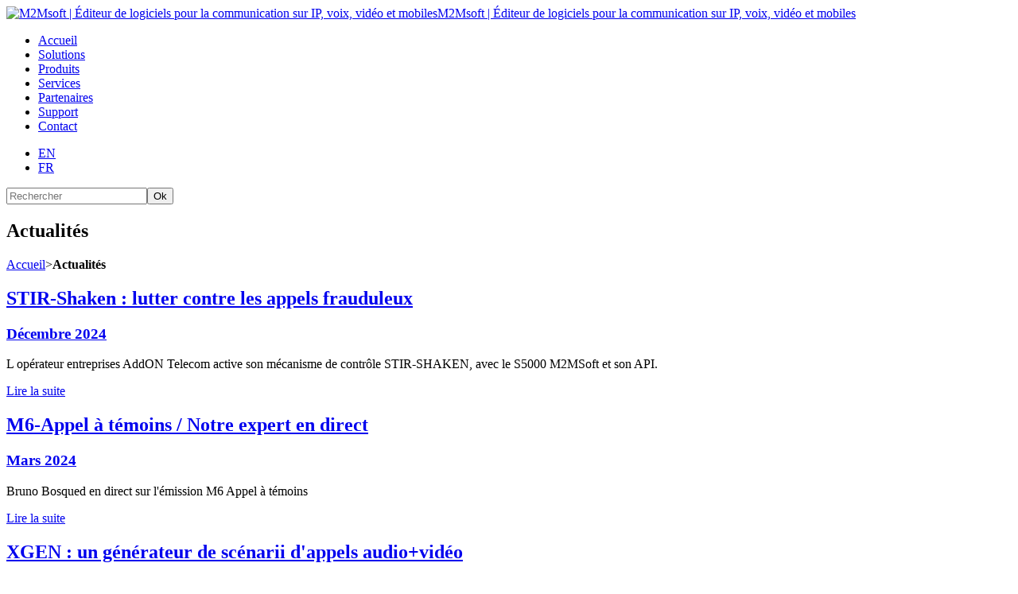

--- FILE ---
content_type: text/html
request_url: http://www.m2msoft.com/fr/actualites?PHPSESSID=a61458d29a7ca38558ddfa9c70877a80
body_size: 5288
content:
<!DOCTYPE html> 
<html lang="fr">

<head>

<title>Menu actualités | M2M Soft</title>

<meta http-equiv="content-type" content="text/html; charset=utf-8" />
<meta http-equiv="resource-type" content="document" />
<meta name="description" content="Découvrez l'actualité de M2Msoft." />
<meta name="keywords" content="" />
<meta name="robots" content="index,follow" />
<meta name="author" content="" />
<meta name="Generator" content="Isens Evolution (http://www.isens-evolution.com/)" /> 

<link rel="shortcut icon" href="/template/m2m-soft/img/favicon.ico" type="image/vnd.microsoft.icon" /> 

<!--[if lt IE 9]><script src="http://html5shim.googlecode.com/svn/trunk/html5.js"></script><![endif]-->

<link rel="stylesheet" type="text/css" href="/template/m2m-soft/css/bootstrap.min.css">
<link rel="stylesheet" type="text/css" href="/template/m2m-soft/style.css" />
<link rel="stylesheet" type="text/css" href="/template/m2m-soft/css/layout.css" />
<!--[if gte IE 9]><link rel="stylesheet" type="text/css" href="/template/m2m-soft/css/ie9.css" /><![endif]-->
<link rel="stylesheet" type="text/css" href="/template/m2m-soft/css/modules.css" />
<link rel="stylesheet" type="text/css" href="/template/m2m-soft/css/local-fr.css" />
<link rel="stylesheet" type="text/css" media="print" href="/template/m2m-soft/css/print.css" />

<script type="text/javascript" src="/script.js"></script>
<script type="text/javascript" src="/template/m2m-soft/js/mootools-core-1.3-full-compat.js"></script>
<script type="text/javascript" src="/template/m2m-soft/js/mootools-more-1.4.0.1.js"></script>
<script type="text/javascript" src="/template/m2m-soft/js/form-check-1.2.js"></script>
<script type="text/javascript" src="/template/m2m-soft/js/hero-unit.js"></script>
<script type="text/javascript" src="/template/m2m-soft/js/expander.js"></script>
<script type="text/javascript" src="/template/m2m-soft/js/slidemachine.js"></script>
<script type="text/javascript" src="/template/m2m-soft/js/functions.js"></script>

<link rel="home" href="http://www.m2msoft.com/fr/" />
<link rel="index" href="1-40587-Plan-du-site.php" />

<style>
	#main-container div.background-container{background-image:url(/template/m2m-soft/theme/theme-defaut.jpg)}
</style>
<script type="text/javascript">

  var _gaq = _gaq || [];
  _gaq.push(['_setAccount', 'UA-21417183-1']);
  _gaq.push(['_trackPageview']);

  (function() {
    var ga = document.createElement('script'); ga.type = 'text/javascript'; ga.async = true;
    ga.src = ('https:' == document.location.protocol ? 'https://ssl' : 'http://www') + '.google-analytics.com/ga.js';
    var s = document.getElementsByTagName('script')[0]; s.parentNode.insertBefore(ga, s);
  })();

</script>
</head>
<body class="common page  level-0 type-default submenu-off">

<header id="main-header">
	<div class="wrapper">
		<div class="brand"><a href="http://www.m2msoft.com/fr/"><img src="/template/m2m-soft/img/logo-m2m-soft.png" alt="M2Msoft | Éditeur de logiciels pour la communication sur IP,  voix, vidéo et mobiles">M2Msoft | Éditeur de logiciels pour la communication sur IP,  voix, vidéo et mobiles</a></div>
		<nav class="tabbed-nav"><ul><li class="lvl1  "><a href="/fr/" class="lvl1  "><span class="title">Accueil</span></a></li><li class="lvl1  "><a href="/fr/solutions" class="lvl1  "><span class="title">Solutions</span></a></li><li class="lvl1  "><a href="/fr/produits" class="lvl1  "><span class="title">Produits</span></a></li><li class="lvl1  "><a href="/fr/services" class="lvl1  "><span class="title">Services</span></a></li><li class="lvl1  "><a href="/fr/partenaires" class="lvl1  "><span class="title">Partenaires</span></a></li><li class="lvl1  "><a href="/fr/support-fr" class="lvl1  "><span class="title">Support</span></a></li><li class="lvl1  "><a href="/fr/contact" class="lvl1  "><span class="title">Contact</span></a></li></ul><div class="clear"></div></nav>
		<div class="search-box">
			<div class="lang-selector"><ul>
		<li><a href="http://www.m2msoft.com/en/" title="">EN</a></li>
		<li><a href="http://www.m2msoft.com/fr/" title="">FR</a></li>
</ul>

<div class="clear"></div></div>
			<div class="search-box-container">	<form name="formrech" method="get" action="rechercher" class="form-horizontal">
				<div class="input-append">
						<input type="text" name="mot" id="mot" value="" class="span2" accesskey="4" placeholder="Rechercher" /><button type="submit" class="btn">Ok</button>
				</div>
				<input type="hidden" name="etp" value="1" />
				<input type="hidden" name="start" value="0" />
		</form><div class="clear"></div></div>
			<div class="clear"></div>
		</div>
		<div class="clear"></div>
	</div>
	<div class="clear"></div>
</header>

<section id="main-container">
	
	<div class="background-container">
		<div class="pattern"></div>
		<div class="top-shadow"></div>
	</div>
	
	<div class="outter-wrapper">
		<div class="wrapper">
						<h1>Actualités</h1>
									<div class="breadcrumb"><a href="http://www.m2msoft.com/fr/">Accueil</a><span class="sep">></span><strong>Actualités</strong></div>
						<div class="main-col">
				<div id="liste-actus"><div class="item"><h2 class='titre-paragraphe'><a href='http://www.m2msoft.com/fr/actualites?id_actualite=78' title='STIR-Shaken : lutter contre les appels frauduleux'>STIR-Shaken : lutter contre les appels frauduleux</a></h2><div class='infos'><h3 class='titre-paragraphe'><a href='http://www.m2msoft.com/fr/actualites?id_actualite=78'  title='D&eacute;cembre 2024'>Décembre 2024</a></h3><p>L opérateur entreprises AddON Telecom active son mécanisme de contrôle STIR-SHAKEN, avec le S5000 M2MSoft et son API.</p></div><div class="clear"></div><div class='lien-detail'><a href='http://www.m2msoft.com/fr/actualites?id_actualite=78'  title='D&eacute;cembre 2024 - D&eacute;cembre 2024'>Lire la suite</a></div></div><div class="item"><h2 class='titre-paragraphe'><a href='http://www.m2msoft.com/fr/actualites?id_actualite=77' title='M6-Appel &agrave; t&eacute;moins   /  Notre expert en direct'>M6-Appel à témoins   /  Notre expert en direct</a></h2><div class='infos'><h3 class='titre-paragraphe'><a href='http://www.m2msoft.com/fr/actualites?id_actualite=77'  title='Mars 2024'>Mars 2024</a></h3><p>Bruno Bosqued en direct sur l'émission M6 Appel à témoins</p></div><div class="clear"></div><div class='lien-detail'><a href='http://www.m2msoft.com/fr/actualites?id_actualite=77'  title='Mars 2024 - Mars 2024'>Lire la suite</a></div></div><div class="item"><h2 class='titre-paragraphe'><a href='http://www.m2msoft.com/fr/actualites?id_actualite=76' title='XGEN : un g&eacute;n&eacute;rateur de sc&eacute;narii d'appels audio+vid&eacute;o'>XGEN : un générateur de scénarii d'appels audio+vidéo</a></h2><div class='infos'><h3 class='titre-paragraphe'><a href='http://www.m2msoft.com/fr/actualites?id_actualite=76'  title='F&eacute;vrier 2024'>Février 2024</a></h3><p></p></div><div class="clear"></div><div class='lien-detail'><a href='http://www.m2msoft.com/fr/actualites?id_actualite=76'  title='F&eacute;vrier 2024 - F&eacute;vrier 2024'>Lire la suite</a></div></div><div class="item"><h2 class='titre-paragraphe'><a href='http://www.m2msoft.com/fr/actualites?id_actualite=75' title='Le Bourget 2023 - Le drone Fran&ccedil;ais AAROK embarque des composants M2MSoft'>Le Bourget 2023 - Le drone Français AAROK embarque des composants M2MSoft</a></h2><div class='infos'><h3 class='titre-paragraphe'><a href='http://www.m2msoft.com/fr/actualites?id_actualite=75'  title='Juin 2023'>Juin 2023</a></h3><p>Le drone MALE Aarok de Turgis & Gaillard intègre une solution de communication partagée avec Safran. Cette solution s'appuie sur les composants M2MSoft.</p></div><div class="clear"></div><div class='lien-detail'><a href='http://www.m2msoft.com/fr/actualites?id_actualite=75'  title='Juin 2023 - Juin 2023'>Lire la suite</a></div></div><div class="item"><h2 class='titre-paragraphe'><a href='http://www.m2msoft.com/fr/actualites?id_actualite=73' title='Annonce du WebRTC Kit'>Annonce du WebRTC Kit</a></h2><div class='infos'><h3 class='titre-paragraphe'><a href='http://www.m2msoft.com/fr/actualites?id_actualite=73'  title='Ao&ucirc;t 2022'>Août 2022</a></h3><p></p></div><div class="clear"></div><div class='lien-detail'><a href='http://www.m2msoft.com/fr/actualites?id_actualite=73'  title='Ao&ucirc;t 2022 - Ao&ucirc;t 2022'>Lire la suite</a></div></div><div class="item"><h2 class='titre-paragraphe'><a href='http://www.m2msoft.com/fr/actualites?id_actualite=70' title='Vuln&eacute;rabilit&eacute; Log4J : produits non impact&eacute;s'>Vulnérabilité Log4J : produits non impactés</a></h2><div class='infos'><h3 class='titre-paragraphe'><a href='http://www.m2msoft.com/fr/actualites?id_actualite=70'  title='D&eacute;c. 2021'>Déc. 2021</a></h3><p></p></div><div class="clear"></div><div class='lien-detail'><a href='http://www.m2msoft.com/fr/actualites?id_actualite=70'  title='D&eacute;c. 2021 - D&eacute;c. 2021'>Lire la suite</a></div></div><div class="item"><h2 class='titre-paragraphe'><a href='http://www.m2msoft.com/fr/actualites?id_actualite=69' title='M2MSoft rejoint le cluster PRIMUS'>M2MSoft rejoint le cluster PRIMUS</a></h2><div class='infos'><h3 class='titre-paragraphe'><a href='http://www.m2msoft.com/fr/actualites?id_actualite=69'  title='Sept 2019'>Sept 2019</a></h3><p></p></div><div class="clear"></div><div class='lien-detail'><a href='http://www.m2msoft.com/fr/actualites?id_actualite=69'  title='Sept 2019 - Sept 2019'>Lire la suite</a></div></div><div class="item"><h2 class='titre-paragraphe'><a href='http://www.m2msoft.com/fr/actualites?id_actualite=68' title='Le 4L Trophy avec M2MSoft'>Le 4L Trophy avec M2MSoft</a></h2><div class='infos'><h3 class='titre-paragraphe'><a href='http://www.m2msoft.com/fr/actualites?id_actualite=68'  title='F&eacute;vrier 2019'>Février 2019</a></h3><p></p></div><div class="clear"></div><div class='lien-detail'><a href='http://www.m2msoft.com/fr/actualites?id_actualite=68'  title='F&eacute;vrier 2019 - F&eacute;vrier 2019'>Lire la suite</a></div></div><div class="item"><h2 class='titre-paragraphe'><a href='http://www.m2msoft.com/fr/actualites?id_actualite=64' title='RCC4600: un Enregistreur EUROCAE pour l'A&eacute;ronautique'>RCC4600: un Enregistreur EUROCAE pour l'Aéronautique</a></h2><div class='infos'><h3 class='titre-paragraphe'><a href='http://www.m2msoft.com/fr/actualites?id_actualite=64'  title='Juin 2018'>Juin 2018</a></h3><p>M2MSoft lance à la vente son enregistreur RCC4600, destiné aux enregistrements audio dans les domaines aéronautiques.</p></div><div class="clear"></div><div class='lien-detail'><a href='http://www.m2msoft.com/fr/actualites?id_actualite=64'  title='Juin 2018 - Juin 2018'>Lire la suite</a></div></div><div class="item"><h2 class='titre-paragraphe'><a href='http://www.m2msoft.com/fr/actualites?id_actualite=66' title='M2MSoft &agrave; la t&eacute;l&eacute;vision / BFM Business'>M2MSoft à la télévision / BFM Business</a></h2><div class='infos'><h3 class='titre-paragraphe'><a href='http://www.m2msoft.com/fr/actualites?id_actualite=66'  title='Ao&ucirc;t 2018'>Août 2018</a></h3><p>Retrouvez M2MSoft à la télévision, sur BFM Business, dans le cadre de la quotidienne PME Stories, présentée par Linda Labidi.</p></div><div class="clear"></div><div class='lien-detail'><a href='http://www.m2msoft.com/fr/actualites?id_actualite=66'  title='Ao&ucirc;t 2018 - Ao&ucirc;t 2018'>Lire la suite</a></div></div><div class="item"><h2 class='titre-paragraphe'><a href='http://www.m2msoft.com/fr/actualites?id_actualite=62' title='AIRMONT en puissance avec les produits M2MSoft au Duba&iuml; Air Show'>AIRMONT en puissance avec les produits M2MSoft au Dubaï Air Show</a></h2><div class='infos'><h3 class='titre-paragraphe'><a href='http://www.m2msoft.com/fr/actualites?id_actualite=62'  title='Novembre 2017'>Novembre 2017</a></h3><p></p></div><div class="clear"></div><div class='lien-detail'><a href='http://www.m2msoft.com/fr/actualites?id_actualite=62'  title='Novembre 2017 - Novembre 2017'>Lire la suite</a></div></div><div class="item"><h2 class='titre-paragraphe'><a href='http://www.m2msoft.com/fr/actualites?id_actualite=60' title='Softphones &quot;personnalisables&quot; et s&eacute;curis&eacute;s: la gamme WIZIN s'&eacute;tend'>Softphones "personnalisables" et sécurisés: la gamme WIZIN s'étend</a></h2><div class='infos'><h3 class='titre-paragraphe'><a href='http://www.m2msoft.com/fr/actualites?id_actualite=60'  title='Janvier 2017'>Janvier 2017</a></h3><p></p></div><div class="clear"></div><div class='lien-detail'><a href='http://www.m2msoft.com/fr/actualites?id_actualite=60'  title='Janvier 2017 - Janvier 2017'>Lire la suite</a></div></div><div class="item"><h2 class='titre-paragraphe'><a href='http://www.m2msoft.com/fr/actualites?id_actualite=58' title='METEO FRANCE met ses m&eacute;t&eacute;orologues en conf&eacute;rence'>METEO FRANCE met ses météorologues en conférence</a></h2><div class='infos'><h3 class='titre-paragraphe'><a href='http://www.m2msoft.com/fr/actualites?id_actualite=58'  title='D&eacute;cembre 2015'>Décembre 2015</a></h3><p>METEO FRANCE a choisi de s'équiper en produits M2MSoft pour son service de conférences quotidiennes nationales. 

La solution, active depuis 2 ans, est basée sur un système de 256 canaux de conférences simultanées, entièrement redondé.
</p></div><div class="clear"></div><div class='lien-detail'><a href='http://www.m2msoft.com/fr/actualites?id_actualite=58'  title='D&eacute;cembre 2015 - D&eacute;cembre 2015'>Lire la suite</a></div></div><div class="item"><h2 class='titre-paragraphe'><a href='http://www.m2msoft.com/fr/actualites?id_actualite=56' title='Le Bourget 2015 - Sagem Pr&eacute;sente le Cluster Patroller'>Le Bourget 2015 - Sagem Présente le Cluster Patroller</a></h2><div class='infos'><h3 class='titre-paragraphe'><a href='http://www.m2msoft.com/fr/actualites?id_actualite=56'  title='Juin 2015'>Juin 2015</a></h3><p>A l'occasion de la célébration de 25 ans d'engagement et d'innovation au service des unités de drones des forces armées, Sagem (Safran)

dévoile au salon du Bourget le « Cluster Patroller », regroupement de sociétés de hautes technologies.</p></div><div class="clear"></div><div class='lien-detail'><a href='http://www.m2msoft.com/fr/actualites?id_actualite=56'  title='Juin 2015 - Juin 2015'>Lire la suite</a></div></div><div class="item"><h2 class='titre-paragraphe'><a href='http://www.m2msoft.com/fr/actualites?id_actualite=55' title='Le tunnel des Montets &eacute;quip&eacute;'>Le tunnel des Montets équipé</a></h2><div class='infos'><h3 class='titre-paragraphe'><a href='http://www.m2msoft.com/fr/actualites?id_actualite=55'  title='Juillet 2014'>Juillet 2014</a></h3><p>Maîtrise Technologique a choisi M2Msoft pour équiper le tunnel des Montets (sur les communes de Chamonix et Vallorcine) en système de téléphonie et de communication d'urgence.</p></div><div class="clear"></div><div class='lien-detail'><a href='http://www.m2msoft.com/fr/actualites?id_actualite=55'  title='Juillet 2014 - Juillet 2014'>Lire la suite</a></div></div><div class="item"><h2 class='titre-paragraphe'><a href='http://www.m2msoft.com/fr/actualites?id_actualite=53' title='Film d'entreprise'>Film d'entreprise</a></h2><div class='infos'><h3 class='titre-paragraphe'><a href='http://www.m2msoft.com/fr/actualites?id_actualite=53'  title='Mai 2014'>Mai 2014</a></h3><p><a href="http://www.m2msoft.com/fr/actualites?id_actualite=53">Découvrez le nouveau film corporate M2Msoft et abonnez vous à la chaîne M2Msoft TV sur Youtube.</a></p></div><div class="clear"></div><div class='lien-detail'><a href='http://www.m2msoft.com/fr/actualites?id_actualite=53'  title='Mai 2014 - Mai 2014'>Lire la suite</a></div></div><div class="item"><h2 class='titre-paragraphe'><a href='http://www.m2msoft.com/fr/actualites?id_actualite=51' title='Cybers&eacute;curit&eacute; : faille OpenSSL'>Cybersécurité : faille OpenSSL</a></h2><div class='infos'><h3 class='titre-paragraphe'><a href='http://www.m2msoft.com/fr/actualites?id_actualite=51'  title='Produits M2Msoft non concern&eacute;s'>Produits M2Msoft non concernés</a></h3><p>Le 7 avril 2014, une faille a été détectée dans OpenSSL liée à l'extension du heartbeat de TLS.
Les produits M2Msoft utilisent uniquement les librairies de cryptage (TLS, SRTP) développées en interne par nos propres équipes et ne sont donc pas concernés.</p></div><div class="clear"></div><div class='lien-detail'><a href='http://www.m2msoft.com/fr/actualites?id_actualite=51'  title='Produits M2Msoft non concern&eacute;s - Produits M2Msoft non concern&eacute;s'>Lire la suite</a></div></div><div class="item"><h2 class='titre-paragraphe'><a href='http://www.m2msoft.com/fr/actualites?id_actualite=49' title='actimeeting, solution pour franchises'>actimeeting, solution pour franchises</a></h2><div class='infos'><h3 class='titre-paragraphe'><a href='http://www.m2msoft.com/fr/actualites?id_actualite=49'  title='Mars 2014'>Mars 2014</a></h3><p>La nouvelle solution de communication entièrement dédiée aux réseaux de franchises est arrivée. </p></div><div class="clear"></div><div class='lien-detail'><a href='http://www.m2msoft.com/fr/actualites?id_actualite=49'  title='Mars 2014 - Mars 2014'>Lire la suite</a></div></div><div class="item"><h2 class='titre-paragraphe'><a href='http://www.m2msoft.com/fr/actualites?id_actualite=47' title='Modules additionnels'>Modules additionnels</a></h2><div class='infos'><h3 class='titre-paragraphe'><a href='http://www.m2msoft.com/fr/actualites?id_actualite=47'  title='Janvier 2014'>Janvier 2014</a></h3><p></p></div><div class="clear"></div><div class='lien-detail'><a href='http://www.m2msoft.com/fr/actualites?id_actualite=47'  title='Janvier 2014 - Janvier 2014'>Lire la suite</a></div></div><div class="item"><h2 class='titre-paragraphe'><a href='http://www.m2msoft.com/fr/actualites?id_actualite=43' title='beroNet GmbH et M2MSoft '>beroNet GmbH et M2MSoft </a></h2><div class='infos'><h3 class='titre-paragraphe'><a href='http://www.m2msoft.com/fr/actualites?id_actualite=43'  title='Novembre 2013'>Novembre 2013</a></h3><p>Partenariat technologique entre beroNet GmbH et M2MSoft.</p></div><div class="clear"></div><div class='lien-detail'><a href='http://www.m2msoft.com/fr/actualites?id_actualite=43'  title='Novembre 2013 - Novembre 2013'>Lire la suite</a></div></div></div><div class="pager"><span>[ 1 ]</span> <a href="/fr/actualites?PHPSESSID=a61458d29a7ca38558ddfa9c70877a80&page=2">2</a> <a href="/fr/actualites?PHPSESSID=a61458d29a7ca38558ddfa9c70877a80&page=2" class="suivant">></a></div>								<div class="clear"></div>
			</div>
						<div class="clear"></div>
		</div>
		<div class="clear"></div>
	</div>
	
	<div class="clear"></div>
</section>

<footer>
	<div class="wrapper">
		<div class="wide-column">
			<div class="half-part">
				<div class="bloc-newsletter"><form action="http://www.m2msoft.com/fr/newsletter" method="post">
	
	<label for="abo_newsletter">Recevoir les newsletters</label>
	
	<div class="input">
		<input type="text" name="emailform" value="Votre adresse email" />
		<button class="btn" type="submit">S'inscrire</button>
	</div>
</form><div class="clear"></div></div>
				<div class="bloc-network"><p><strong>Nous suivre </strong>
</p>
<ul>
	<li><a title="" class="twitter" href="https://twitter.com/#%21/M2Msoft1">Twitter</a></li>
	<li><a title="" class="facebook" href="http://www.facebook.com/pages/M2Msoft/268772576530573">Facebook</a></li>
	<li><a class="rss" href="http://www.m2msoft.com/">RSS</a></li>
</ul> <div class="clear"></div></div>
			</div>
			<div class="half-part">
				<div class="bloc-sitemap"><ul>
	<li><a href="http://www.m2msoft.com/" title="">Accueil</a></li>
	<li><a href="a-propos" title="">À&nbsp;propos</a></li>
	<li><a href="actualites">Actualités</a></li>
	<li><a title="" href="partenaires">Partenaires</a></li>
	<li><a href="plan-site">Plan du site</a></li>
</ul>
<ul>
	<li><a href="recrutement">Recrutement</a></li>
	<li><a href="mentions-legales">Mentions légales</a></li>
	<li><a href="references">Références</a></li>
	<li><span><a href="partenaires-technologiques">Écosystème</a></span>
	<br /></li>
	<li><a href="contact">Contact</a></li>
</ul>

<div class="clear"></div></div>
			</div>
			<div class="clear"></div>
		</div>
		<div class="narrow-column">
			<div class="bloc-about"><p><strong>À propos ! </strong>
</p>
<p>M2Msoft est un éditeur de logiciels pour la communication sur IP,&nbsp; voix, vidéo et mobiles.
	<br /><a title="" href="http://www.m2msoft.com/fr/a-propos">Plus d’infos</a>
</p> <div class="clear"></div></div>
			<div class="clear"></div>
			<div class="half-part">
				<div class="bloc-adress"><address><strong>M<em>2</em>Msoft</strong>
<br />14 rue de l'Europe
<br />Parc d'activités du Terlon
<br />31850 MONTRABE
</address><div class="clear"></div></div>
			</div>
			<div class="half-part">
				<div class="bloc-contact"><div>Tél. : +33 (0)5 61 59 51 50
	<br />
</div>
<div>Ventes : +33(0)56159 50 51
	<br />Support: +33(0)56159 50 55
</div>Fax : +33 (0)5 61 50 02 32
<br /><a href="http://www.m2msoft.com/fr/contacter-un-revendeur" title="(Nouvelle fenêtre)" target="_blank">Nous écrire</a> <div class="clear"></div></div>
			</div>
			<div class="clear"></div>
		</div>
	</div>
	<div class="clear"></div>
</footer>

<div id="marker-container">
<script type="text/javascript" src="http://j.maxmind.com/app/geoip.js"></script>
<script type="text/javascript">
 (function() {
	var version = '1';
	var page = 'Actualit%C3%A9s';
	var pays = geoip_country_code();
	var ville = geoip_city();
	var region = geoip_region();
	var lat = geoip_latitude();
	var lng = geoip_longitude();
	var s = screen;
	var lang = (navigator.systemLanguage) ? navigator.systemLanguage : navigator.language;

	var lien = '/isens_marker.php?version=' + version + '&page=' + page + '&pays=' + pays + '&ville=' + ville + '&region=' + region + '&lat=' + lat + '&lng=' + lng + '&screen=' + s.width + 'x' + s.height + 'x' + s.colorDepth + '&lang=' + lang + '&ref=' + encodeURIComponent(document.referrer);

	var image = new Image(1, 1);
	image.src = lien;
})();
</script>
<noscript>
<img width="1" height="1" src="/isens_marker.php?version=1&page=Actualit%C3%A9s" alt="" />
</noscript></div>

</body>
</html>